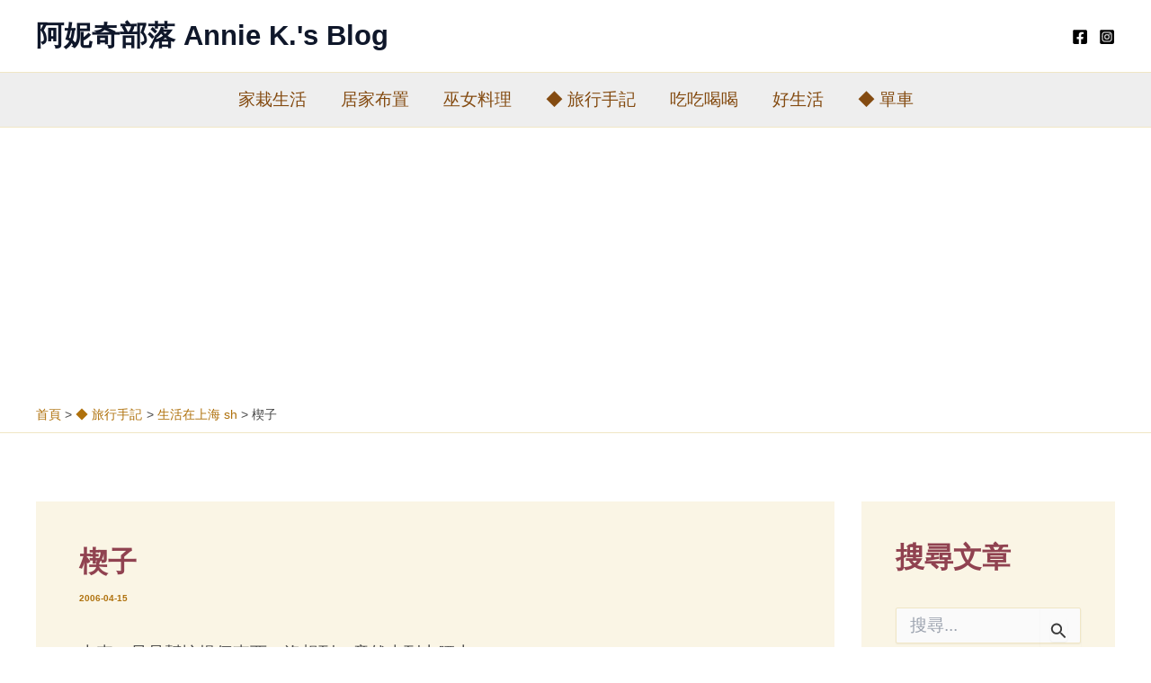

--- FILE ---
content_type: text/html; charset=utf-8
request_url: https://www.google.com/recaptcha/api2/aframe
body_size: 265
content:
<!DOCTYPE HTML><html><head><meta http-equiv="content-type" content="text/html; charset=UTF-8"></head><body><script nonce="l9_z9en5FLxhiygFdadBnA">/** Anti-fraud and anti-abuse applications only. See google.com/recaptcha */ try{var clients={'sodar':'https://pagead2.googlesyndication.com/pagead/sodar?'};window.addEventListener("message",function(a){try{if(a.source===window.parent){var b=JSON.parse(a.data);var c=clients[b['id']];if(c){var d=document.createElement('img');d.src=c+b['params']+'&rc='+(localStorage.getItem("rc::a")?sessionStorage.getItem("rc::b"):"");window.document.body.appendChild(d);sessionStorage.setItem("rc::e",parseInt(sessionStorage.getItem("rc::e")||0)+1);localStorage.setItem("rc::h",'1768531271087');}}}catch(b){}});window.parent.postMessage("_grecaptcha_ready", "*");}catch(b){}</script></body></html>